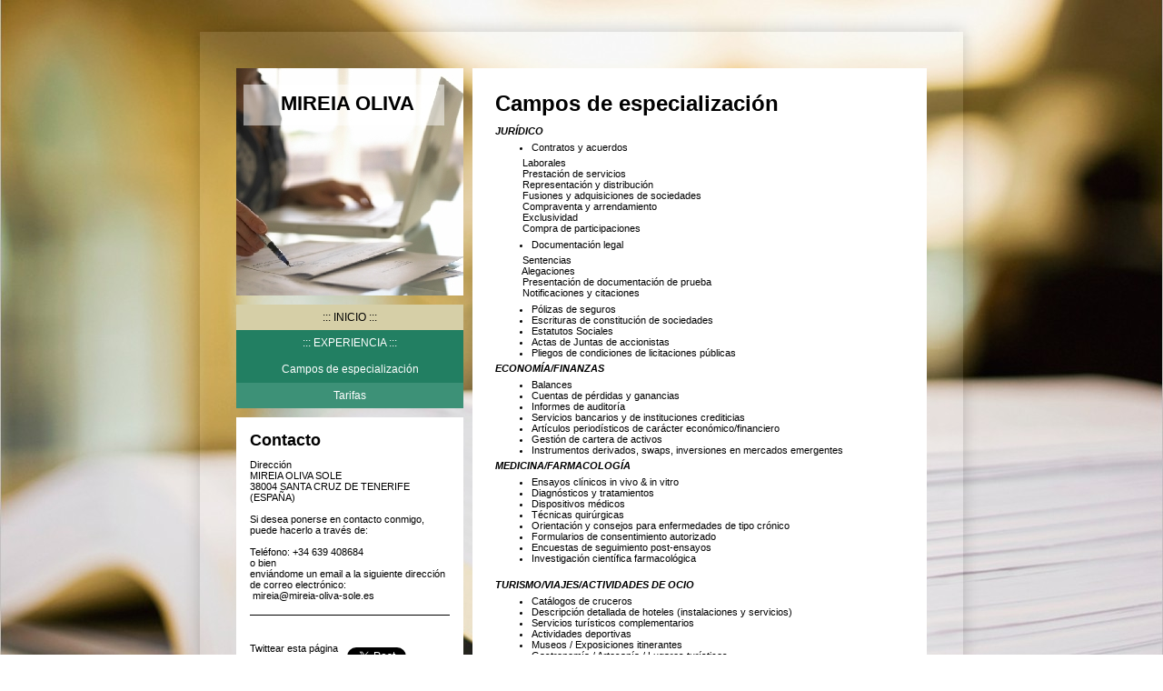

--- FILE ---
content_type: text/html; charset=UTF-8
request_url: https://www.mireia-oliva-sole.es/experiencia-1/campos-de-especializaci%C3%B3n/
body_size: 6448
content:
<!DOCTYPE html>
<html lang="es"  ><head prefix="og: http://ogp.me/ns# fb: http://ogp.me/ns/fb# business: http://ogp.me/ns/business#">
    <meta http-equiv="Content-Type" content="text/html; charset=utf-8"/>
    <meta name="generator" content="IONOS MyWebsite"/>
        
    <link rel="dns-prefetch" href="//cdn.website-start.de/"/>
    <link rel="dns-prefetch" href="//102.mod.mywebsite-editor.com"/>
    <link rel="dns-prefetch" href="https://102.sb.mywebsite-editor.com/"/>
    <link rel="shortcut icon" href="//cdn.website-start.de/favicon.ico"/>
        <title>MIREIA OLIVA SOLE: Traducción</title>
    
    

<meta name="format-detection" content="telephone=no"/>
        <meta name="keywords" content="traducción, agencia, localización, interpretación, jurada, software, web, servicios, calidad, profesional, tarifas"/>
            <meta name="description" content="En MIREIA OLIVA SOLE le ofrecemos servicios profesionales de traducción, localización e interpretación. Consciente de la importancia de cualquier documento para la imagen de su empresa, ponemos a su disposición a los mejores profesionales."/>
            <meta name="robots" content="index,follow"/>
        <link href="https://www.mireia-oliva-sole.es/s/style/layout.css?1706791279" rel="stylesheet" type="text/css"/>
    <link href="https://www.mireia-oliva-sole.es/s/style/main.css?1706791279" rel="stylesheet" type="text/css"/>
    <link href="//cdn.website-start.de/app/cdn/min/group/web.css?1763478093678" rel="stylesheet" type="text/css"/>
<link href="//cdn.website-start.de/app/cdn/min/moduleserver/css/es_ES/common,twitter,facebook,shoppingbasket?1763478093678" rel="stylesheet" type="text/css"/>
    <link href="https://102.sb.mywebsite-editor.com/app/logstate2-css.php?site=43117964&amp;t=1768382976" rel="stylesheet" type="text/css"/>

<script type="text/javascript">
    /* <![CDATA[ */
var stagingMode = '';
    /* ]]> */
</script>
<script src="https://102.sb.mywebsite-editor.com/app/logstate-js.php?site=43117964&amp;t=1768382976"></script>

    <link href="https://www.mireia-oliva-sole.es/s/style/print.css?1763478093678" rel="stylesheet" media="print" type="text/css"/>
    <script type="text/javascript">
    /* <![CDATA[ */
    var systemurl = 'https://102.sb.mywebsite-editor.com/';
    var webPath = '/';
    var proxyName = '';
    var webServerName = 'www.mireia-oliva-sole.es';
    var sslServerUrl = 'https://www.mireia-oliva-sole.es';
    var nonSslServerUrl = 'http://www.mireia-oliva-sole.es';
    var webserverProtocol = 'http://';
    var nghScriptsUrlPrefix = '//102.mod.mywebsite-editor.com';
    var sessionNamespace = 'DIY_SB';
    var jimdoData = {
        cdnUrl:  '//cdn.website-start.de/',
        messages: {
            lightBox: {
    image : 'Imagen',
    of: 'de'
}

        },
        isTrial: 0,
        pageId: 802903    };
    var script_basisID = "43117964";

    diy = window.diy || {};
    diy.web = diy.web || {};

        diy.web.jsBaseUrl = "//cdn.website-start.de/s/build/";

    diy.context = diy.context || {};
    diy.context.type = diy.context.type || 'web';
    /* ]]> */
</script>

<script type="text/javascript" src="//cdn.website-start.de/app/cdn/min/group/web.js?1763478093678" crossorigin="anonymous"></script><script type="text/javascript" src="//cdn.website-start.de/s/build/web.bundle.js?1763478093678" crossorigin="anonymous"></script><script src="//cdn.website-start.de/app/cdn/min/moduleserver/js/es_ES/common,twitter,facebook,shoppingbasket?1763478093678"></script>
<script type="text/javascript" src="https://cdn.website-start.de/proxy/apps/static/resource/dependencies/"></script><script type="text/javascript">
                    if (typeof require !== 'undefined') {
                        require.config({
                            waitSeconds : 10,
                            baseUrl : 'https://cdn.website-start.de/proxy/apps/static/js/'
                        });
                    }
                </script><script type="text/javascript" src="//cdn.website-start.de/app/cdn/min/group/pfcsupport.js?1763478093678" crossorigin="anonymous"></script>    <meta property="og:type" content="business.business"/>
    <meta property="og:url" content="https://www.mireia-oliva-sole.es/experiencia-1/campos-de-especialización/"/>
    <meta property="og:title" content="MIREIA OLIVA SOLE: Traducción"/>
            <meta property="og:description" content="En MIREIA OLIVA SOLE le ofrecemos servicios profesionales de traducción, localización e interpretación. Consciente de la importancia de cualquier documento para la imagen de su empresa, ponemos a su disposición a los mejores profesionales."/>
                <meta property="og:image" content="https://www.mireia-oliva-sole.es/s/img/emotionheader.jpg"/>
        <meta property="business:contact_data:country_name" content="España"/>
    
    
    
    
    
    
    
    
</head>


<body class="body diyBgActive  cc-pagemode-default diy-market-es_ES" data-pageid="802903" id="page-802903">
    
    <div class="diyw">
        <div id="container">
	<div class="top"></div>
	<div class="middle">
		<div class="colleft">
			<div id="header">
				
<style type="text/css" media="all">
.diyw div#emotion-header {
        max-width: 250px;
        max-height: 250px;
                background: #eeeeee;
    }

.diyw div#emotion-header-title-bg {
    left: 0%;
    top: 20%;
    width: 88.58%;
    height: 18%;

    background-color: #FFFFFF;
    opacity: 0.50;
    filter: alpha(opacity = 50);
    }
.diyw img#emotion-header-logo {
    left: 1.00%;
    top: 0.50%;
    background: transparent;
                border: 1px solid #CCCCCC;
        padding: 0px;
                display: none;
    }

.diyw div#emotion-header strong#emotion-header-title {
    left: 5%;
    top: 20%;
    color: #000000;
        font: normal bold 22px/120% 'Trebuchet MS', Helvetica, sans-serif;
}

.diyw div#emotion-no-bg-container{
    max-height: 250px;
}

.diyw div#emotion-no-bg-container .emotion-no-bg-height {
    margin-top: 100.00%;
}
</style>
<div id="emotion-header" data-action="loadView" data-params="active" data-imagescount="1">
            <img src="https://www.mireia-oliva-sole.es/s/img/emotionheader.jpg?1365877827.250px.250px" id="emotion-header-img" alt="MIREIA OLIVA"/>
            
        <div id="ehSlideshowPlaceholder">
            <div id="ehSlideShow">
                <div class="slide-container">
                                        <div style="background-color: #eeeeee">
                            <img src="https://www.mireia-oliva-sole.es/s/img/emotionheader.jpg?1365877827.250px.250px" alt="MIREIA OLIVA"/>
                        </div>
                                    </div>
            </div>
        </div>


        <script type="text/javascript">
        //<![CDATA[
                diy.module.emotionHeader.slideShow.init({ slides: [{"url":"https:\/\/www.mireia-oliva-sole.es\/s\/img\/emotionheader.jpg?1365877827.250px.250px","image_alt":"MIREIA OLIVA","bgColor":"#eeeeee"}] });
        //]]>
        </script>

    
            
        
            
                  	<div id="emotion-header-title-bg"></div>
    
            <strong id="emotion-header-title" style="text-align: left">MIREIA OLIVA</strong>
                    <div class="notranslate">
                <svg xmlns="http://www.w3.org/2000/svg" version="1.1" id="emotion-header-title-svg" viewBox="0 0 250 250" preserveAspectRatio="xMinYMin meet"><text style="font-family:'Trebuchet MS', Helvetica, sans-serif;font-size:22px;font-style:normal;font-weight:bold;fill:#000000;line-height:1.2em;"><tspan x="0" style="text-anchor: start" dy="0.95em">MIREIA OLIVA</tspan></text></svg>
            </div>
            
    
    <script type="text/javascript">
    //<![CDATA[
    (function ($) {
        function enableSvgTitle() {
                        var titleSvg = $('svg#emotion-header-title-svg'),
                titleHtml = $('#emotion-header-title'),
                emoWidthAbs = 250,
                emoHeightAbs = 250,
                offsetParent,
                titlePosition,
                svgBoxWidth,
                svgBoxHeight;

                        if (titleSvg.length && titleHtml.length) {
                offsetParent = titleHtml.offsetParent();
                titlePosition = titleHtml.position();
                svgBoxWidth = titleHtml.width();
                svgBoxHeight = titleHtml.height();

                                titleSvg.get(0).setAttribute('viewBox', '0 0 ' + svgBoxWidth + ' ' + svgBoxHeight);
                titleSvg.css({
                   left: Math.roundTo(100 * titlePosition.left / offsetParent.width(), 3) + '%',
                   top: Math.roundTo(100 * titlePosition.top / offsetParent.height(), 3) + '%',
                   width: Math.roundTo(100 * svgBoxWidth / emoWidthAbs, 3) + '%',
                   height: Math.roundTo(100 * svgBoxHeight / emoHeightAbs, 3) + '%'
                });

                titleHtml.css('visibility','hidden');
                titleSvg.css('visibility','visible');
            }
        }

        
            var posFunc = function($, overrideSize) {
                var elems = [], containerWidth, containerHeight;
                                    elems.push({
                        selector: '#emotion-header-title',
                        overrideSize: true,
                        horPos: 47.99,
                        vertPos: 11                    });
                    lastTitleWidth = $('#emotion-header-title').width();
                                                elems.push({
                    selector: '#emotion-header-title-bg',
                    horPos: 27,
                    vertPos: 9                });
                                
                containerWidth = parseInt('250');
                containerHeight = parseInt('250');

                for (var i = 0; i < elems.length; ++i) {
                    var el = elems[i],
                        $el = $(el.selector),
                        pos = {
                            left: el.horPos,
                            top: el.vertPos
                        };
                    if (!$el.length) continue;
                    var anchorPos = $el.anchorPosition();
                    anchorPos.$container = $('#emotion-header');

                    if (overrideSize === true || el.overrideSize === true) {
                        anchorPos.setContainerSize(containerWidth, containerHeight);
                    } else {
                        anchorPos.setContainerSize(null, null);
                    }

                    var pxPos = anchorPos.fromAnchorPosition(pos),
                        pcPos = anchorPos.toPercentPosition(pxPos);

                    var elPos = {};
                    if (!isNaN(parseFloat(pcPos.top)) && isFinite(pcPos.top)) {
                        elPos.top = pcPos.top + '%';
                    }
                    if (!isNaN(parseFloat(pcPos.left)) && isFinite(pcPos.left)) {
                        elPos.left = pcPos.left + '%';
                    }
                    $el.css(elPos);
                }

                // switch to svg title
                enableSvgTitle();
            };

                        var $emotionImg = jQuery('#emotion-header-img');
            if ($emotionImg.length > 0) {
                // first position the element based on stored size
                posFunc(jQuery, true);

                // trigger reposition using the real size when the element is loaded
                var ehLoadEvTriggered = false;
                $emotionImg.one('load', function(){
                    posFunc(jQuery);
                    ehLoadEvTriggered = true;
                                        diy.module.emotionHeader.slideShow.start();
                                    }).each(function() {
                                        if(this.complete || typeof this.complete === 'undefined') {
                        jQuery(this).load();
                    }
                });

                                noLoadTriggeredTimeoutId = setTimeout(function() {
                    if (!ehLoadEvTriggered) {
                        posFunc(jQuery);
                    }
                    window.clearTimeout(noLoadTriggeredTimeoutId)
                }, 5000);//after 5 seconds
            } else {
                jQuery(function(){
                    posFunc(jQuery);
                });
            }

                        if (jQuery.isBrowser && jQuery.isBrowser.ie8) {
                var longTitleRepositionCalls = 0;
                longTitleRepositionInterval = setInterval(function() {
                    if (lastTitleWidth > 0 && lastTitleWidth != jQuery('#emotion-header-title').width()) {
                        posFunc(jQuery);
                    }
                    longTitleRepositionCalls++;
                    // try this for 5 seconds
                    if (longTitleRepositionCalls === 5) {
                        window.clearInterval(longTitleRepositionInterval);
                    }
                }, 1000);//each 1 second
            }

            }(jQuery));
    //]]>
    </script>

    </div>

			</div>	
			<div id="navigation">
				<div class="webnavigation"><ul id="mainNav1" class="mainNav1"><li class="navTopItemGroup_1"><a data-page-id="802899" href="https://www.mireia-oliva-sole.es/" class="level_1"><span>Inicio</span></a></li><li class="navTopItemGroup_2"><a data-page-id="802902" href="https://www.mireia-oliva-sole.es/experiencia-1/" class="parent level_1"><span>Experiencia</span></a></li><li><ul id="mainNav2" class="mainNav2"><li class="navTopItemGroup_2"><a data-page-id="802903" href="https://www.mireia-oliva-sole.es/experiencia-1/campos-de-especialización/" class="current level_2"><span>Campos de especialización</span></a></li><li class="navTopItemGroup_2"><a data-page-id="802906" href="https://www.mireia-oliva-sole.es/experiencia-1/tarifas/" class="level_2"><span>Tarifas</span></a></li></ul></li></ul></div>
				<div class="c"></div>
			</div>
	
			<div id="subContent">
				<div id="matrix_816685" class="sortable-matrix" data-matrixId="816685"><div class="n module-type-header diyfeLiveArea "> <h2><span class="diyfeDecoration">Contacto</span></h2> </div><div class="n module-type-text diyfeLiveArea "> <p>Dirección</p>
<p>MIREIA OLIVA SOLE<br/>
38004 SANTA CRUZ DE TENERIFE (ESPAÑA)</p>
<p> </p>
<p>Si desea ponerse en contacto conmigo, puede hacerlo a través de:</p>
<p> </p>
<p>Teléfono: +34 639 408684 </p>
<p>o bien</p>
<p>enviándome un email a la siguiente dirección de correo electrónico: </p>
<p> mireia@mireia-oliva-sole.es</p> </div><div class="n module-type-hr diyfeLiveArea "> <div style="padding: 0px 0px">
    <div class="hr"></div>
</div>
 </div><div class="n module-type-remoteModule-twitter diyfeLiveArea ">             <div id="modul_4645963_content"><div id="NGH4645963_main">


    <div class="twitter-container">
                <div class="twitter-tweet-button">
        <p class="tweet-button-text">Twittear esta página</p>
        <a href="http://www.twitter.com/share" data-url="https://www.mireia-oliva-sole.es/experiencia-1/campos-de-especialización/" class="twitter-share-button" data-count="none" data-lang="en">Tweet</a>
    </div>
        </div>
</div>
</div><script>/* <![CDATA[ */var __NGHModuleInstanceData4645963 = __NGHModuleInstanceData4645963 || {};__NGHModuleInstanceData4645963.server = 'http://102.mod.mywebsite-editor.com';__NGHModuleInstanceData4645963.data_web = {};var m = mm[4645963] = new Twitter(4645963,9438,'twitter');if (m.initView_main != null) m.initView_main();/* ]]> */</script>
         </div><div class="n module-type-remoteModule-facebook diyfeLiveArea ">             <div id="modul_4645964_content"><div id="NGH4645964_main">
    <div class="facebook-content">
        <a class="fb-share button" href="https://www.facebook.com/sharer.php?u=https%3A%2F%2Fwww.mireia-oliva-sole.es%2Fexperiencia-1%2Fcampos-de-especializaci%C3%B3n%2F">
    <img src="https://www.mireia-oliva-sole.es/proxy/static/mod/facebook/files/img/facebook-share-icon.png"/> Compartir</a>    </div>
</div>
</div><script>/* <![CDATA[ */var __NGHModuleInstanceData4645964 = __NGHModuleInstanceData4645964 || {};__NGHModuleInstanceData4645964.server = 'http://102.mod.mywebsite-editor.com';__NGHModuleInstanceData4645964.data_web = {};var m = mm[4645964] = new Facebook(4645964,30208,'facebook');if (m.initView_main != null) m.initView_main();/* ]]> */</script>
         </div><div class="n module-type-hr diyfeLiveArea "> <div style="padding: 0px 0px">
    <div class="hr"></div>
</div>
 </div></div>
			</div>
		</div>

		<div id="content">
			<div id="mainContent">
				
        <div id="content_area">
        	<div id="content_start"></div>
        	
        
        <div id="matrix_816690" class="sortable-matrix" data-matrixId="816690"><div class="n module-type-header diyfeLiveArea "> <h1><span class="diyfeDecoration">Campos de especialización</span></h1> </div><div class="n module-type-text diyfeLiveArea "> <p><strong><em>JURÍDICO</em></strong></p>
<ul>
<li>Contratos y acuerdos</li>
</ul>
<p>          Laborales</p>
<p>          Prestación de servicios</p>
<p>          Representación y distribución</p>
<p>          Fusiones y adquisiciones de sociedades</p>
<p>          Compraventa y arrendamiento</p>
<p>          Exclusividad</p>
<p>          Compra de participaciones</p>
<ul>
<li>Documentación legal</li>
</ul>
<p>          Sentencias</p>
<p>          Alegaciones</p>
<p>          Presentación de documentación de prueba</p>
<p>          Notificaciones y citaciones</p>
<ul>
<li>Pólizas de seguros</li>
<li>Escrituras de constitución de sociedades</li>
<li>Estatutos Sociales</li>
<li>Actas de Juntas de accionistas</li>
<li>Pliegos de condiciones de licitaciones públicas</li>
</ul>
<p><strong><em>ECONOMÍA/FINANZAS</em></strong></p>
<ul>
<li>Balances</li>
<li>Cuentas de pérdidas y ganancias</li>
<li>Informes de auditoría</li>
<li>Servicios bancarios y de instituciones crediticias</li>
<li>Artículos periodísticos de carácter económico/financiero</li>
<li>Gestión de cartera de activos</li>
<li>Instrumentos derivados, swaps, inversiones en mercados emergentes</li>
</ul>
<p><em><strong>MEDICINA/FARMACOLOGÍA</strong></em></p>
<ul>
<li>Ensayos clínicos in vivo &amp; in vitro</li>
<li>Diagnósticos y tratamientos</li>
<li>Dispositivos médicos</li>
<li>Técnicas quirúrgicas</li>
<li>Orientación y consejos para enfermedades de tipo crónico</li>
<li>Formularios de consentimiento autorizado</li>
<li>Encuestas de seguimiento post-ensayos</li>
<li>Investigación científica farmacológica</li>
</ul>
<p> </p>
<p><em><strong>TURISMO/VIAJES/ACTIVIDADES DE OCIO</strong></em></p>
<ul>
<li>Catálogos de cruceros</li>
<li>Descripción detallada de hoteles (instalaciones y servicios)</li>
<li>Servicios turísticos complementarios </li>
<li>Actividades deportivas</li>
<li>Museos / Exposiciones itinerantes</li>
<li>Gastronomía / Artesanía / Lugares turísticos</li>
</ul>
<p> </p>
<p><em><strong>WEBSITES</strong></em></p>
<ul>
<li>Traducción de websites</li>
</ul>
<p>          Agencias de viaje / Touroperadores</p>
<p>          B2B</p>
<p>          Hoteles</p>
<p>          Comercialización de software personalizado</p>
<p>          E-LEARNING</p>
<p>         </p>
<p><em><strong>PUBLICIDAD/MARKETING</strong></em></p>
<ul>
<li>Campañas publicitarias</li>
<li>Folletos y catálogos</li>
<li>Scripts</li>
<li>Cuestionarios y encuestas de satisfacción del cliente/penetración en el mercado de productos</li>
<li>Lanzamiento de productos</li>
<li>Ferias y Salones</li>
</ul>
<p> </p>
<p><em><strong>TÉCNICA Y TECNOLOGÍA</strong></em></p>
<ul>
<li>Manuales de uso y mantenimiento de electrodomésticos</li>
<li>Energías renovables / Energías alternativas</li>
<li>Transporte</li>
<li>Construcción obras civiles</li>
<li>Telefonía móvil</li>
</ul>
<p> </p>
<p>  </p>
<p> </p>
<p> </p>
<p> </p>
<p> </p>
<p> </p>
<p> </p>
<p>              </p>
<p> </p>
<p> </p>
<p> </p>
<p> </p> </div><div class="n module-type-hr diyfeLiveArea "> <div style="padding: 0px 0px">
    <div class="hr"></div>
</div>
 </div><div class="n module-type-text diyfeLiveArea "> <p>Descubra la calidad de mis servicios. Solicite hoy mismo más información enviando un email a mireia@mireia-oliva-sole.es</p> </div></div>
        
        
        </div>
			</div>
		</div>
		<div id="footer">
			<div id="contentfooter">
    <div class="leftrow">
                        <a rel="nofollow" href="javascript:window.print();">
                    <img class="inline" height="14" width="18" src="//cdn.website-start.de/s/img/cc/printer.gif" alt=""/>
                    Versión para imprimir                </a> <span class="footer-separator">|</span>
                <a href="https://www.mireia-oliva-sole.es/sitemap/">Mapa del sitio</a>
                        <br/> © MIREIA OLIVA SOLE
            </div>
    <script type="text/javascript">
        window.diy.ux.Captcha.locales = {
            generateNewCode: 'Generar nuevo código',
            enterCode: 'Introduce el código.'
        };
        window.diy.ux.Cap2.locales = {
            generateNewCode: 'Generar nuevo código',
            enterCode: 'Introduce el código.'
        };
    </script>
    <div class="rightrow">
                    <span class="loggedout">
                <a rel="nofollow" id="login" href="https://login.1and1-editor.com/43117964/www.mireia-oliva-sole.es/es?pageId=802903">
                    Iniciar sesión                </a>
            </span>
                
                <span class="loggedin">
            <a rel="nofollow" id="logout" href="https://102.sb.mywebsite-editor.com/app/cms/logout.php">Cerrar sesión</a> <span class="footer-separator">|</span>
            <a rel="nofollow" id="edit" href="https://102.sb.mywebsite-editor.com/app/43117964/802903/">Editar página</a>
        </span>
    </div>
</div>
            <div id="loginbox" class="hidden">
                <script type="text/javascript">
                    /* <![CDATA[ */
                    function forgotpw_popup() {
                        var url = 'https://contrasena.1and1.es/xml/request/RequestStart';
                        fenster = window.open(url, "fenster1", "width=600,height=400,status=yes,scrollbars=yes,resizable=yes");
                        // IE8 doesn't return the window reference instantly or at all.
                        // It may appear the call failed and fenster is null
                        if (fenster && fenster.focus) {
                            fenster.focus();
                        }
                    }
                    /* ]]> */
                </script>
                                <img class="logo" src="//cdn.website-start.de/s/img/logo.gif" alt="IONOS" title="IONOS"/>

                <div id="loginboxOuter"></div>
            </div>
        

		</div>
	</div>
	<div class="bottom"></div>
</div>
	    </div>

    
    </body>


<!-- rendered at Fri, 26 Dec 2025 23:36:57 +0100 -->
</html>


--- FILE ---
content_type: text/css
request_url: https://www.mireia-oliva-sole.es/s/style/layout.css?1706791279
body_size: 1053
content:

body 
{
	margin: 0;
	padding: 0;
	background: #fff url(https://www.mireia-oliva-sole.es/s/img/BG.jpg) top center no-repeat fixed;
}


.diyw .altcolor {
	background-color: #;
}



body .diyw
{
	font-family: Verdana, Arial, sans-serif;
	font-size: 11px;
	color: #000;
}
.diyw p,.diyw td {
	font-family: Verdana, Arial, sans-serif;
	font-size: 11px;
	color: #000;
}

.diyw h1, .diyw h2, .diyw h3 {
	font-family: Verdana, Arial,sans-serif;
	font-weight: bold;
	color: #000;
}

.diyw h1 {
	font-size: 24px;
}

.diyw h2 {
	font-size: 18px;
}

.diyw h3 {
	font-size: 14px;
}

.diyw a,
.diyw a:link,
.diyw a:visited {
	color: #304cd7;
	font-weight: bold;
	font-size: 11px;
	text-decoration: underline;
}

.diyw a:hover,
.diyw a:focus {
	color: #000;
}

.diyw div.hr {
	border-color: #000;
}


.diyw img, .diyw a img {
	border: 0;
}

.diyw img {
	display: block;
}


.diyw .c {
	clear: both;
}


.diyw #container {
	margin: 0 auto;
	width: 874px;
}

.diyw #container .top {
	background: url(https://www.mireia-oliva-sole.es/s/img/content_top.png) repeat-x bottom left;
	height: 40px;
}

	
.diyw #container .middle {
	background: url(https://www.mireia-oliva-sole.es/s/img/content_middle.png) repeat top left;
	padding: 35px 57px;
	width: 760px;
}

.diyw #container .bottom {
	height: 22px;
	background: url(https://www.mireia-oliva-sole.es/s/img/content_footer.png) repeat-x top left;
	height: 40px;
}

.diyw .colleft {
	float: left;
	width: 250px;
	margin-right: 10px;
}


.diyw #header {
	margin-bottom: 10px;
}


.diyw #header div#emotion-header {
	height: 250px;
	width: 250px;
}


.diyw #emotion-header-img {
}


.diyw #emotion-header-title {
}


.diyw #navigation {
	margin-bottom: 10px;
}

.diyw #mainNav1,
.diyw #mainNav2,
.diyw #mainNav3 {
	float: left;
	width: 100%;
	list-style: none;
	padding: 0;
	margin: 0;
}

.diyw #mainNav1 li,
.diyw #mainNav2 li,
.diyw #mainNav3 li {
	float: left;
	width: 100%;
}


.diyw #mainNav1 li a {
	margin-top: 1px;
}

.diyw #mainNav1 li:first-child a {
	margin-top: 0;
}

.diyw #mainNav1 a,
.diyw #mainNav1 a:link,
.diyw #mainNav1 a:visited {
	display: block;
	text-decoration: none;
	text-transform: uppercase;
	color: #000;
	font-size: 12px;
	font-weight: normal;
	text-align: center;
	word-wrap: break-word;
	padding: 7px 0;
	background: #d6cfa7;
}

.diyw #mainNav1 a:hover,
.diyw #mainNav1 a:active,
.diyw #mainNav1 a:focus {
	background: #227f62;
	color: #fff;
}

.diyw #mainNav1 li a:before,
.diyw #mainNav1 li a:after{
	content: " ::: ";
}

.diyw #mainNav1 a.current {
	background: #227f62;
	color: #fff;
}

.diyw #mainNav1 a.parent {
	background: #227f62;
	color: #fff;
	margin-top: 0px;
}


.diyw #mainNav2 li a {
	margin-top: 0px;
	border-top: 1px solid #227f62;
}

.diyw #mainNav2 li a:before,
.diyw #mainNav2 li a:after{
	content: none;
}

.diyw #mainNav3 li:first-child {
	margin-top: 0;
	border-top: none;
}

.diyw #mainNav2 a,
.diyw #mainNav2 a:link,
.diyw #mainNav2 a:visited {
	background: #3d9177;
	color: #fff;
	text-transform: none;
}

.diyw #mainNav2 a.current {
	background: #227f62;
}

.diyw #mainNav2 a.parent {
	background: #227f62;
}

.diyw #mainNav2 a:hover,
.diyw #mainNav2 a:active,
.diyw #mainNav2 a:focus {
	background: #227f62;
}


.diyw #mainNav3 a,
.diyw #mainNav3 a:link,
.diyw #mainNav3 a:visited {
	font-size: 11px;
	font-weight: normal;
}

.diyw #mainNav3 a:hover,
.diyw #mainNav3 a:active,
.diyw #mainNav3 a:focus {
	background: #227f62;
}

.diyw #mainNav3  a.current {
	background: #227f62;
}


.diyw #content {
	float: left;
	width: 500px;
}

.diyw #mainContent {
	background: #fff;
	padding: 20px;
}


.diyw #subContent {
	background: #fff;
	padding: 10px;
}


.diyw #footer {
	clear: both;
	color: #fff;
	padding: 20px 0;
}

.diyw #footer a,
.diyw #footer a:link,
.diyw #footer a:visited {
	color: #fff;
}

.diyw #footer a:hover,
.diyw #footer a:active,
.diyw #footer a:focus {
	color: #fff;
	text-decoration: none;
}


html .diyw .ewoao_rss_article_foot {
	color: #444;
}
